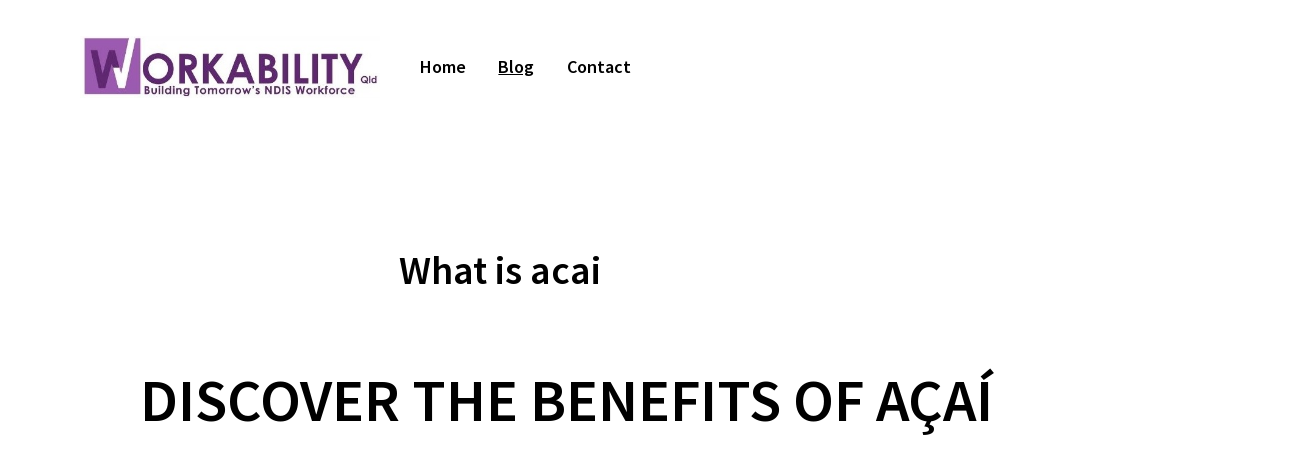

--- FILE ---
content_type: text/html; charset=UTF-8
request_url: https://workabilityqld.org.au/what-is-acai.html
body_size: 13438
content:
<!doctype html>
<html lang="en-US" prefix="og: https://ogp.me/ns#" >
<head>
	<meta charset="UTF-8" />
	<meta name="viewport" content="width=device-width, initial-scale=1.0" />
		<style>img:is([sizes="auto" i], [sizes^="auto," i]) { contain-intrinsic-size: 3000px 1500px }</style>
	
<!-- Search Engine Optimization by Rank Math - https://rankmath.com/ -->
<title>What is acai - Workability</title>
<meta name="description" content="Acai, what is acai, acai berry, acai palm, smoothie bowl, smoothie bowls, acai bowls, acai benefits"/>
<meta name="robots" content="index, follow, max-snippet:-1, max-video-preview:-1, max-image-preview:large"/>
<link rel="canonical" href="https://workabilityqld.org.au/what-is-acai.html" />
<meta property="og:locale" content="en_US" />
<meta property="og:type" content="article" />
<meta property="og:title" content="What is acai - Workability" />
<meta property="og:description" content="Acai, what is acai, acai berry, acai palm, smoothie bowl, smoothie bowls, acai bowls, acai benefits" />
<meta property="og:url" content="https://workabilityqld.org.au/what-is-acai.html" />
<meta property="og:site_name" content="Workability" />
<meta property="article:section" content="Uncategorized" />
<meta property="article:published_time" content="2023-11-17T18:24:46+00:00" />
<meta name="twitter:card" content="summary_large_image" />
<meta name="twitter:title" content="What is acai - Workability" />
<meta name="twitter:description" content="Acai, what is acai, acai berry, acai palm, smoothie bowl, smoothie bowls, acai bowls, acai benefits" />
<meta name="twitter:label1" content="Written by" />
<meta name="twitter:data1" content="Homer T. Conley" />
<meta name="twitter:label2" content="Time to read" />
<meta name="twitter:data2" content="4 minutes" />
<script type="application/ld+json" class="rank-math-schema">{"@context":"https://schema.org","@graph":[{"@type":"Organization","@id":"https://workabilityqld.org.au/#organization","name":"Workability","url":"https://workabilityqld.org.au","logo":{"@type":"ImageObject","@id":"https://workabilityqld.org.au/#logo","url":"http://workabilityqld.org.au/wp-content/uploads/2023/09/logo.jpg","contentUrl":"http://workabilityqld.org.au/wp-content/uploads/2023/09/logo.jpg","caption":"Workability","inLanguage":"en-US","width":"492","height":"102"}},{"@type":"WebSite","@id":"https://workabilityqld.org.au/#website","url":"https://workabilityqld.org.au","name":"Workability","alternateName":"Workability Qld","publisher":{"@id":"https://workabilityqld.org.au/#organization"},"inLanguage":"en-US"},{"@type":"ImageObject","@id":"https://hips.hearstapps.com/hmg-prod/images/acai-studio-shot-royalty-free-image-182051330-1532358069.jpg?crop=0.668xw:1.00xh;0.182xw,0&amp;resize=640:*","url":"https://hips.hearstapps.com/hmg-prod/images/acai-studio-shot-royalty-free-image-182051330-1532358069.jpg?crop=0.668xw:1.00xh;0.182xw,0&amp;resize=640:*","width":"200","height":"200","inLanguage":"en-US"},{"@type":"WebPage","@id":"https://workabilityqld.org.au/what-is-acai.html#webpage","url":"https://workabilityqld.org.au/what-is-acai.html","name":"What is acai - Workability","datePublished":"2023-11-17T18:24:46+00:00","dateModified":"2023-11-17T18:24:46+00:00","isPartOf":{"@id":"https://workabilityqld.org.au/#website"},"primaryImageOfPage":{"@id":"https://hips.hearstapps.com/hmg-prod/images/acai-studio-shot-royalty-free-image-182051330-1532358069.jpg?crop=0.668xw:1.00xh;0.182xw,0&amp;resize=640:*"},"inLanguage":"en-US"},{"@type":"Person","@id":"https://workabilityqld.org.au/author/homer-t-conley","name":"Homer T. Conley","url":"https://workabilityqld.org.au/author/homer-t-conley","image":{"@type":"ImageObject","@id":"https://secure.gravatar.com/avatar/?s=96&amp;d=mm&amp;r=g","url":"https://secure.gravatar.com/avatar/?s=96&amp;d=mm&amp;r=g","caption":"Homer T. Conley","inLanguage":"en-US"},"worksFor":{"@id":"https://workabilityqld.org.au/#organization"}},{"@type":"BlogPosting","headline":"What is acai - Workability","datePublished":"2023-11-17T18:24:46+00:00","dateModified":"2023-11-17T18:24:46+00:00","articleSection":"Uncategorized","author":{"@id":"https://workabilityqld.org.au/author/homer-t-conley","name":"Homer T. Conley"},"publisher":{"@id":"https://workabilityqld.org.au/#organization"},"description":"Acai, what is acai, acai berry, acai palm, smoothie bowl, smoothie bowls, acai bowls, acai benefits","name":"What is acai - Workability","@id":"https://workabilityqld.org.au/what-is-acai.html#richSnippet","isPartOf":{"@id":"https://workabilityqld.org.au/what-is-acai.html#webpage"},"image":{"@id":"https://hips.hearstapps.com/hmg-prod/images/acai-studio-shot-royalty-free-image-182051330-1532358069.jpg?crop=0.668xw:1.00xh;0.182xw,0&amp;resize=640:*"},"inLanguage":"en-US","mainEntityOfPage":{"@id":"https://workabilityqld.org.au/what-is-acai.html#webpage"}}]}</script>
<!-- /Rank Math WordPress SEO plugin -->

<link rel='dns-prefetch' href='//fonts.googleapis.com' />
<link href='https://fonts.gstatic.com' crossorigin rel='preconnect' />
<link rel="alternate" type="application/rss+xml" title="Workability &raquo; Feed" href="https://workabilityqld.org.au/feed" />
<link rel="alternate" type="application/rss+xml" title="Workability &raquo; Comments Feed" href="https://workabilityqld.org.au/comments/feed" />
<link rel="alternate" type="application/rss+xml" title="Workability &raquo; What is acai Comments Feed" href="https://workabilityqld.org.au/what-is-acai.html/feed" />
<script>
window._wpemojiSettings = {"baseUrl":"https:\/\/s.w.org\/images\/core\/emoji\/16.0.1\/72x72\/","ext":".png","svgUrl":"https:\/\/s.w.org\/images\/core\/emoji\/16.0.1\/svg\/","svgExt":".svg","source":{"concatemoji":"https:\/\/workabilityqld.org.au\/wp-includes\/js\/wp-emoji-release.min.js?ver=6.8.2"}};
/*! This file is auto-generated */
!function(s,n){var o,i,e;function c(e){try{var t={supportTests:e,timestamp:(new Date).valueOf()};sessionStorage.setItem(o,JSON.stringify(t))}catch(e){}}function p(e,t,n){e.clearRect(0,0,e.canvas.width,e.canvas.height),e.fillText(t,0,0);var t=new Uint32Array(e.getImageData(0,0,e.canvas.width,e.canvas.height).data),a=(e.clearRect(0,0,e.canvas.width,e.canvas.height),e.fillText(n,0,0),new Uint32Array(e.getImageData(0,0,e.canvas.width,e.canvas.height).data));return t.every(function(e,t){return e===a[t]})}function u(e,t){e.clearRect(0,0,e.canvas.width,e.canvas.height),e.fillText(t,0,0);for(var n=e.getImageData(16,16,1,1),a=0;a<n.data.length;a++)if(0!==n.data[a])return!1;return!0}function f(e,t,n,a){switch(t){case"flag":return n(e,"\ud83c\udff3\ufe0f\u200d\u26a7\ufe0f","\ud83c\udff3\ufe0f\u200b\u26a7\ufe0f")?!1:!n(e,"\ud83c\udde8\ud83c\uddf6","\ud83c\udde8\u200b\ud83c\uddf6")&&!n(e,"\ud83c\udff4\udb40\udc67\udb40\udc62\udb40\udc65\udb40\udc6e\udb40\udc67\udb40\udc7f","\ud83c\udff4\u200b\udb40\udc67\u200b\udb40\udc62\u200b\udb40\udc65\u200b\udb40\udc6e\u200b\udb40\udc67\u200b\udb40\udc7f");case"emoji":return!a(e,"\ud83e\udedf")}return!1}function g(e,t,n,a){var r="undefined"!=typeof WorkerGlobalScope&&self instanceof WorkerGlobalScope?new OffscreenCanvas(300,150):s.createElement("canvas"),o=r.getContext("2d",{willReadFrequently:!0}),i=(o.textBaseline="top",o.font="600 32px Arial",{});return e.forEach(function(e){i[e]=t(o,e,n,a)}),i}function t(e){var t=s.createElement("script");t.src=e,t.defer=!0,s.head.appendChild(t)}"undefined"!=typeof Promise&&(o="wpEmojiSettingsSupports",i=["flag","emoji"],n.supports={everything:!0,everythingExceptFlag:!0},e=new Promise(function(e){s.addEventListener("DOMContentLoaded",e,{once:!0})}),new Promise(function(t){var n=function(){try{var e=JSON.parse(sessionStorage.getItem(o));if("object"==typeof e&&"number"==typeof e.timestamp&&(new Date).valueOf()<e.timestamp+604800&&"object"==typeof e.supportTests)return e.supportTests}catch(e){}return null}();if(!n){if("undefined"!=typeof Worker&&"undefined"!=typeof OffscreenCanvas&&"undefined"!=typeof URL&&URL.createObjectURL&&"undefined"!=typeof Blob)try{var e="postMessage("+g.toString()+"("+[JSON.stringify(i),f.toString(),p.toString(),u.toString()].join(",")+"));",a=new Blob([e],{type:"text/javascript"}),r=new Worker(URL.createObjectURL(a),{name:"wpTestEmojiSupports"});return void(r.onmessage=function(e){c(n=e.data),r.terminate(),t(n)})}catch(e){}c(n=g(i,f,p,u))}t(n)}).then(function(e){for(var t in e)n.supports[t]=e[t],n.supports.everything=n.supports.everything&&n.supports[t],"flag"!==t&&(n.supports.everythingExceptFlag=n.supports.everythingExceptFlag&&n.supports[t]);n.supports.everythingExceptFlag=n.supports.everythingExceptFlag&&!n.supports.flag,n.DOMReady=!1,n.readyCallback=function(){n.DOMReady=!0}}).then(function(){return e}).then(function(){var e;n.supports.everything||(n.readyCallback(),(e=n.source||{}).concatemoji?t(e.concatemoji):e.wpemoji&&e.twemoji&&(t(e.twemoji),t(e.wpemoji)))}))}((window,document),window._wpemojiSettings);
</script>
<style id='wp-emoji-styles-inline-css'>

	img.wp-smiley, img.emoji {
		display: inline !important;
		border: none !important;
		box-shadow: none !important;
		height: 1em !important;
		width: 1em !important;
		margin: 0 0.07em !important;
		vertical-align: -0.1em !important;
		background: none !important;
		padding: 0 !important;
	}
</style>
<link rel='stylesheet' id='wp-block-library-css' href='https://workabilityqld.org.au/wp-includes/css/dist/block-library/style.min.css?ver=6.8.2' media='all' />
<style id='classic-theme-styles-inline-css'>
/*! This file is auto-generated */
.wp-block-button__link{color:#fff;background-color:#32373c;border-radius:9999px;box-shadow:none;text-decoration:none;padding:calc(.667em + 2px) calc(1.333em + 2px);font-size:1.125em}.wp-block-file__button{background:#32373c;color:#fff;text-decoration:none}
</style>
<link rel='stylesheet' id='editorskit-frontend-css' href='https://workabilityqld.org.au/wp-content/plugins/block-options/build/style.build.css?ver=new' media='all' />
<link rel='stylesheet' id='dsgn-style-css-css' href='https://workabilityqld.org.au/wp-content/plugins/design/dist/dsgn.style.build.css?ver=1694611482' media='all' />
<link rel='stylesheet' id='twentig-blocks-css' href='https://workabilityqld.org.au/wp-content/plugins/twentig/dist/style-index.css?ver=2f2aa03d36da08e54bf6' media='all' />
<link rel='stylesheet' id='twenty-twenty-one-custom-color-overrides-css' href='https://workabilityqld.org.au/wp-content/themes/twentytwentyone/assets/css/custom-color-overrides.css?ver=2.5' media='all' />
<style id='twenty-twenty-one-custom-color-overrides-inline-css'>
:root .editor-styles-wrapper{--global--color-background: #ffffff;--global--color-primary: #000;--global--color-secondary: #000;--button--color-background: #000;--button--color-text-hover: #000;}
</style>
<style id='global-styles-inline-css'>
:root{--wp--preset--aspect-ratio--square: 1;--wp--preset--aspect-ratio--4-3: 4/3;--wp--preset--aspect-ratio--3-4: 3/4;--wp--preset--aspect-ratio--3-2: 3/2;--wp--preset--aspect-ratio--2-3: 2/3;--wp--preset--aspect-ratio--16-9: 16/9;--wp--preset--aspect-ratio--9-16: 9/16;--wp--preset--color--black: #000000;--wp--preset--color--cyan-bluish-gray: #abb8c3;--wp--preset--color--white: #FFFFFF;--wp--preset--color--pale-pink: #f78da7;--wp--preset--color--vivid-red: #cf2e2e;--wp--preset--color--luminous-vivid-orange: #ff6900;--wp--preset--color--luminous-vivid-amber: #fcb900;--wp--preset--color--light-green-cyan: #7bdcb5;--wp--preset--color--vivid-green-cyan: #00d084;--wp--preset--color--pale-cyan-blue: #8ed1fc;--wp--preset--color--vivid-cyan-blue: #0693e3;--wp--preset--color--vivid-purple: #9b51e0;--wp--preset--color--dark-gray: #28303D;--wp--preset--color--gray: #39414D;--wp--preset--color--green: #D1E4DD;--wp--preset--color--blue: #D1DFE4;--wp--preset--color--purple: #D1D1E4;--wp--preset--color--red: #E4D1D1;--wp--preset--color--orange: #E4DAD1;--wp--preset--color--yellow: #EEEADD;--wp--preset--color--subtle: #f4f4f4;--wp--preset--gradient--vivid-cyan-blue-to-vivid-purple: linear-gradient(135deg,rgba(6,147,227,1) 0%,rgb(155,81,224) 100%);--wp--preset--gradient--light-green-cyan-to-vivid-green-cyan: linear-gradient(135deg,rgb(122,220,180) 0%,rgb(0,208,130) 100%);--wp--preset--gradient--luminous-vivid-amber-to-luminous-vivid-orange: linear-gradient(135deg,rgba(252,185,0,1) 0%,rgba(255,105,0,1) 100%);--wp--preset--gradient--luminous-vivid-orange-to-vivid-red: linear-gradient(135deg,rgba(255,105,0,1) 0%,rgb(207,46,46) 100%);--wp--preset--gradient--very-light-gray-to-cyan-bluish-gray: linear-gradient(135deg,rgb(238,238,238) 0%,rgb(169,184,195) 100%);--wp--preset--gradient--cool-to-warm-spectrum: linear-gradient(135deg,rgb(74,234,220) 0%,rgb(151,120,209) 20%,rgb(207,42,186) 40%,rgb(238,44,130) 60%,rgb(251,105,98) 80%,rgb(254,248,76) 100%);--wp--preset--gradient--blush-light-purple: linear-gradient(135deg,rgb(255,206,236) 0%,rgb(152,150,240) 100%);--wp--preset--gradient--blush-bordeaux: linear-gradient(135deg,rgb(254,205,165) 0%,rgb(254,45,45) 50%,rgb(107,0,62) 100%);--wp--preset--gradient--luminous-dusk: linear-gradient(135deg,rgb(255,203,112) 0%,rgb(199,81,192) 50%,rgb(65,88,208) 100%);--wp--preset--gradient--pale-ocean: linear-gradient(135deg,rgb(255,245,203) 0%,rgb(182,227,212) 50%,rgb(51,167,181) 100%);--wp--preset--gradient--electric-grass: linear-gradient(135deg,rgb(202,248,128) 0%,rgb(113,206,126) 100%);--wp--preset--gradient--midnight: linear-gradient(135deg,rgb(2,3,129) 0%,rgb(40,116,252) 100%);--wp--preset--gradient--purple-to-yellow: linear-gradient(160deg, #D1D1E4 0%, #EEEADD 100%);--wp--preset--gradient--yellow-to-purple: linear-gradient(160deg, #EEEADD 0%, #D1D1E4 100%);--wp--preset--gradient--green-to-yellow: linear-gradient(160deg, #D1E4DD 0%, #EEEADD 100%);--wp--preset--gradient--yellow-to-green: linear-gradient(160deg, #EEEADD 0%, #D1E4DD 100%);--wp--preset--gradient--red-to-yellow: linear-gradient(160deg, #E4D1D1 0%, #EEEADD 100%);--wp--preset--gradient--yellow-to-red: linear-gradient(160deg, #EEEADD 0%, #E4D1D1 100%);--wp--preset--gradient--purple-to-red: linear-gradient(160deg, #D1D1E4 0%, #E4D1D1 100%);--wp--preset--gradient--red-to-purple: linear-gradient(160deg, #E4D1D1 0%, #D1D1E4 100%);--wp--preset--font-size--small: 18px;--wp--preset--font-size--medium: 22.5px;--wp--preset--font-size--large: 24px;--wp--preset--font-size--x-large: 42px;--wp--preset--font-size--extra-small: 16px;--wp--preset--font-size--normal: 20px;--wp--preset--font-size--h-3: 32px;--wp--preset--font-size--extra-large: 40px;--wp--preset--font-size--h-2: 48px;--wp--preset--font-size--huge: 60px;--wp--preset--font-size--gigantic: 144px;--wp--preset--spacing--20: 0.44rem;--wp--preset--spacing--30: 0.67rem;--wp--preset--spacing--40: 1rem;--wp--preset--spacing--50: 1.5rem;--wp--preset--spacing--60: 2.25rem;--wp--preset--spacing--70: 3.38rem;--wp--preset--spacing--80: 5.06rem;--wp--preset--shadow--natural: 6px 6px 9px rgba(0, 0, 0, 0.2);--wp--preset--shadow--deep: 12px 12px 50px rgba(0, 0, 0, 0.4);--wp--preset--shadow--sharp: 6px 6px 0px rgba(0, 0, 0, 0.2);--wp--preset--shadow--outlined: 6px 6px 0px -3px rgba(255, 255, 255, 1), 6px 6px rgba(0, 0, 0, 1);--wp--preset--shadow--crisp: 6px 6px 0px rgba(0, 0, 0, 1);}:root :where(.is-layout-flow) > :first-child{margin-block-start: 0;}:root :where(.is-layout-flow) > :last-child{margin-block-end: 0;}:root :where(.is-layout-flow) > *{margin-block-start: 24px;margin-block-end: 0;}:root :where(.is-layout-constrained) > :first-child{margin-block-start: 0;}:root :where(.is-layout-constrained) > :last-child{margin-block-end: 0;}:root :where(.is-layout-constrained) > *{margin-block-start: 24px;margin-block-end: 0;}:root :where(.is-layout-flex){gap: 24px;}:root :where(.is-layout-grid){gap: 24px;}body .is-layout-flex{display: flex;}.is-layout-flex{flex-wrap: wrap;align-items: center;}.is-layout-flex > :is(*, div){margin: 0;}body .is-layout-grid{display: grid;}.is-layout-grid > :is(*, div){margin: 0;}.has-black-color{color: var(--wp--preset--color--black) !important;}.has-cyan-bluish-gray-color{color: var(--wp--preset--color--cyan-bluish-gray) !important;}.has-white-color{color: var(--wp--preset--color--white) !important;}.has-pale-pink-color{color: var(--wp--preset--color--pale-pink) !important;}.has-vivid-red-color{color: var(--wp--preset--color--vivid-red) !important;}.has-luminous-vivid-orange-color{color: var(--wp--preset--color--luminous-vivid-orange) !important;}.has-luminous-vivid-amber-color{color: var(--wp--preset--color--luminous-vivid-amber) !important;}.has-light-green-cyan-color{color: var(--wp--preset--color--light-green-cyan) !important;}.has-vivid-green-cyan-color{color: var(--wp--preset--color--vivid-green-cyan) !important;}.has-pale-cyan-blue-color{color: var(--wp--preset--color--pale-cyan-blue) !important;}.has-vivid-cyan-blue-color{color: var(--wp--preset--color--vivid-cyan-blue) !important;}.has-vivid-purple-color{color: var(--wp--preset--color--vivid-purple) !important;}.has-dark-gray-color{color: var(--wp--preset--color--dark-gray) !important;}.has-gray-color{color: var(--wp--preset--color--gray) !important;}.has-green-color{color: var(--wp--preset--color--green) !important;}.has-blue-color{color: var(--wp--preset--color--blue) !important;}.has-purple-color{color: var(--wp--preset--color--purple) !important;}.has-red-color{color: var(--wp--preset--color--red) !important;}.has-orange-color{color: var(--wp--preset--color--orange) !important;}.has-yellow-color{color: var(--wp--preset--color--yellow) !important;}.has-subtle-color{color: var(--wp--preset--color--subtle) !important;}.has-black-background-color{background-color: var(--wp--preset--color--black) !important;}.has-cyan-bluish-gray-background-color{background-color: var(--wp--preset--color--cyan-bluish-gray) !important;}.has-white-background-color{background-color: var(--wp--preset--color--white) !important;}.has-pale-pink-background-color{background-color: var(--wp--preset--color--pale-pink) !important;}.has-vivid-red-background-color{background-color: var(--wp--preset--color--vivid-red) !important;}.has-luminous-vivid-orange-background-color{background-color: var(--wp--preset--color--luminous-vivid-orange) !important;}.has-luminous-vivid-amber-background-color{background-color: var(--wp--preset--color--luminous-vivid-amber) !important;}.has-light-green-cyan-background-color{background-color: var(--wp--preset--color--light-green-cyan) !important;}.has-vivid-green-cyan-background-color{background-color: var(--wp--preset--color--vivid-green-cyan) !important;}.has-pale-cyan-blue-background-color{background-color: var(--wp--preset--color--pale-cyan-blue) !important;}.has-vivid-cyan-blue-background-color{background-color: var(--wp--preset--color--vivid-cyan-blue) !important;}.has-vivid-purple-background-color{background-color: var(--wp--preset--color--vivid-purple) !important;}.has-dark-gray-background-color{background-color: var(--wp--preset--color--dark-gray) !important;}.has-gray-background-color{background-color: var(--wp--preset--color--gray) !important;}.has-green-background-color{background-color: var(--wp--preset--color--green) !important;}.has-blue-background-color{background-color: var(--wp--preset--color--blue) !important;}.has-purple-background-color{background-color: var(--wp--preset--color--purple) !important;}.has-red-background-color{background-color: var(--wp--preset--color--red) !important;}.has-orange-background-color{background-color: var(--wp--preset--color--orange) !important;}.has-yellow-background-color{background-color: var(--wp--preset--color--yellow) !important;}.has-subtle-background-color{background-color: var(--wp--preset--color--subtle) !important;}.has-black-border-color{border-color: var(--wp--preset--color--black) !important;}.has-cyan-bluish-gray-border-color{border-color: var(--wp--preset--color--cyan-bluish-gray) !important;}.has-white-border-color{border-color: var(--wp--preset--color--white) !important;}.has-pale-pink-border-color{border-color: var(--wp--preset--color--pale-pink) !important;}.has-vivid-red-border-color{border-color: var(--wp--preset--color--vivid-red) !important;}.has-luminous-vivid-orange-border-color{border-color: var(--wp--preset--color--luminous-vivid-orange) !important;}.has-luminous-vivid-amber-border-color{border-color: var(--wp--preset--color--luminous-vivid-amber) !important;}.has-light-green-cyan-border-color{border-color: var(--wp--preset--color--light-green-cyan) !important;}.has-vivid-green-cyan-border-color{border-color: var(--wp--preset--color--vivid-green-cyan) !important;}.has-pale-cyan-blue-border-color{border-color: var(--wp--preset--color--pale-cyan-blue) !important;}.has-vivid-cyan-blue-border-color{border-color: var(--wp--preset--color--vivid-cyan-blue) !important;}.has-vivid-purple-border-color{border-color: var(--wp--preset--color--vivid-purple) !important;}.has-dark-gray-border-color{border-color: var(--wp--preset--color--dark-gray) !important;}.has-gray-border-color{border-color: var(--wp--preset--color--gray) !important;}.has-green-border-color{border-color: var(--wp--preset--color--green) !important;}.has-blue-border-color{border-color: var(--wp--preset--color--blue) !important;}.has-purple-border-color{border-color: var(--wp--preset--color--purple) !important;}.has-red-border-color{border-color: var(--wp--preset--color--red) !important;}.has-orange-border-color{border-color: var(--wp--preset--color--orange) !important;}.has-yellow-border-color{border-color: var(--wp--preset--color--yellow) !important;}.has-subtle-border-color{border-color: var(--wp--preset--color--subtle) !important;}.has-vivid-cyan-blue-to-vivid-purple-gradient-background{background: var(--wp--preset--gradient--vivid-cyan-blue-to-vivid-purple) !important;}.has-light-green-cyan-to-vivid-green-cyan-gradient-background{background: var(--wp--preset--gradient--light-green-cyan-to-vivid-green-cyan) !important;}.has-luminous-vivid-amber-to-luminous-vivid-orange-gradient-background{background: var(--wp--preset--gradient--luminous-vivid-amber-to-luminous-vivid-orange) !important;}.has-luminous-vivid-orange-to-vivid-red-gradient-background{background: var(--wp--preset--gradient--luminous-vivid-orange-to-vivid-red) !important;}.has-very-light-gray-to-cyan-bluish-gray-gradient-background{background: var(--wp--preset--gradient--very-light-gray-to-cyan-bluish-gray) !important;}.has-cool-to-warm-spectrum-gradient-background{background: var(--wp--preset--gradient--cool-to-warm-spectrum) !important;}.has-blush-light-purple-gradient-background{background: var(--wp--preset--gradient--blush-light-purple) !important;}.has-blush-bordeaux-gradient-background{background: var(--wp--preset--gradient--blush-bordeaux) !important;}.has-luminous-dusk-gradient-background{background: var(--wp--preset--gradient--luminous-dusk) !important;}.has-pale-ocean-gradient-background{background: var(--wp--preset--gradient--pale-ocean) !important;}.has-electric-grass-gradient-background{background: var(--wp--preset--gradient--electric-grass) !important;}.has-midnight-gradient-background{background: var(--wp--preset--gradient--midnight) !important;}.has-purple-to-yellow-gradient-background{background: var(--wp--preset--gradient--purple-to-yellow) !important;}.has-yellow-to-purple-gradient-background{background: var(--wp--preset--gradient--yellow-to-purple) !important;}.has-green-to-yellow-gradient-background{background: var(--wp--preset--gradient--green-to-yellow) !important;}.has-yellow-to-green-gradient-background{background: var(--wp--preset--gradient--yellow-to-green) !important;}.has-red-to-yellow-gradient-background{background: var(--wp--preset--gradient--red-to-yellow) !important;}.has-yellow-to-red-gradient-background{background: var(--wp--preset--gradient--yellow-to-red) !important;}.has-purple-to-red-gradient-background{background: var(--wp--preset--gradient--purple-to-red) !important;}.has-red-to-purple-gradient-background{background: var(--wp--preset--gradient--red-to-purple) !important;}.has-small-font-size{font-size: var(--wp--preset--font-size--small) !important;}.has-medium-font-size{font-size: var(--wp--preset--font-size--medium) !important;}.has-large-font-size{font-size: var(--wp--preset--font-size--large) !important;}.has-x-large-font-size{font-size: var(--wp--preset--font-size--x-large) !important;}.has-extra-small-font-size{font-size: var(--wp--preset--font-size--extra-small) !important;}.has-normal-font-size{font-size: var(--wp--preset--font-size--normal) !important;}.has-h-3-font-size{font-size: var(--wp--preset--font-size--h-3) !important;}.has-extra-large-font-size{font-size: var(--wp--preset--font-size--extra-large) !important;}.has-h-2-font-size{font-size: var(--wp--preset--font-size--h-2) !important;}.has-huge-font-size{font-size: var(--wp--preset--font-size--huge) !important;}.has-gigantic-font-size{font-size: var(--wp--preset--font-size--gigantic) !important;}
:root :where(.wp-block-pullquote){font-size: 1.5em;line-height: 1.6;}
@media (max-width: 651px) { .tw-sm-hidden { display: none !important; }}@media (min-width: 652px) and (max-width: 1023px) { .tw-md-hidden { display: none !important; }}@media (min-width: 1024px) { .tw-lg-hidden { display: none !important; }}@media (width < 652px) { .tw-sm-hidden { display: none !important; }}@media (652px <= width < 1024px) { .tw-md-hidden { display: none !important; }}@media (width >= 1024px) { .tw-lg-hidden { display: none !important; }}
.tw-mt-0{margin-top:0px!important;}.tw-mb-0{margin-bottom:0px!important;}.tw-mt-1{margin-top:5px!important;}.tw-mb-1{margin-bottom:5px!important;}.tw-mt-2{margin-top:10px!important;}.tw-mb-2{margin-bottom:10px!important;}.tw-mt-3{margin-top:15px!important;}.tw-mb-3{margin-bottom:15px!important;}.tw-mt-4{margin-top:20px!important;}.tw-mb-4{margin-bottom:20px!important;}.tw-mt-5{margin-top:30px!important;}.tw-mb-5{margin-bottom:30px!important;}.tw-mt-6{margin-top:40px!important;}.tw-mb-6{margin-bottom:40px!important;}.tw-mt-7{margin-top:50px!important;}.tw-mb-7{margin-bottom:50px!important;}.tw-mt-8{margin-top:60px!important;}.tw-mb-8{margin-bottom:60px!important;}.tw-mt-9{margin-top:80px!important;}.tw-mb-9{margin-bottom:80px!important;}.tw-mt-10{margin-top:100px!important;}.tw-mb-10{margin-bottom:100px!important;}.tw-mt-auto{margin-top:auto!important;}.tw-mb-auto{margin-bottom:auto!important;}
</style>
<link rel='stylesheet' id='twenty-twenty-one-style-css' href='https://workabilityqld.org.au/wp-content/plugins/twentig/dist/css/twentytwentyone/theme-style.css?ver=1.8' media='all' />
<style id='twenty-twenty-one-style-inline-css'>
:root{--global--color-background: #ffffff;--global--color-primary: #000;--global--color-secondary: #000;--button--color-background: #000;--button--color-text-hover: #000;}
</style>
<link rel='stylesheet' id='twenty-twenty-one-print-style-css' href='https://workabilityqld.org.au/wp-content/themes/twentytwentyone/assets/css/print.css?ver=2.5' media='print' />
<link rel='stylesheet' id='twentig-twentyone-css' href='https://workabilityqld.org.au/wp-content/plugins/twentig/dist/css/twentytwentyone/style.css?ver=1.9.4' media='all' />
<style id='twentig-twentyone-inline-css'>
@media (min-width:1024px){.primary-navigation{flex-grow:1;margin-inline-start:40px}ul.header-actions{margin-inline-start:auto}}.primary-navigation .menu-button a{text-decoration:none!important;padding-inline:16px;font-weight:var(--button--font-weight);font-family:var(--button--font-family);border-radius:var(--button--border-radius);text-transform:none;letter-spacing:normal}#site-navigation .menu-button a,#site-navigation .menu-button a:focus{background-color:var(--header--color-text);color:var(--header--color-background,var(--global--color-background))}#site-navigation .menu-button a:is(:hover,:focus){opacity:0.9;outline-offset:4px!important}.menu-search + .social-item,.social-item + .menu-button{margin-inline-start:25px}.menu-search + .menu-button{margin-inline-start:35px}.header-actions .menu-button:last-child{margin-inline-end:var(--primary-nav--padding)}.header-actions .social-item:first-child{margin-inline-start:calc(0px - var(--primary-nav--padding))}@media (max-width:1023px){.tw-header-padding-small{--header--padding:24px}.menu-button-container{display:flex;padding-inline-end:calc(var(--site--padding) - 20px)}.has-logo .menu-button-container{padding-top:calc(var(--header--padding) + (var(--logo--height) - 45px)/2)}.site-header:not(.has-logo) .menu-button-container{padding-top:calc(var(--header--padding) + var(--branding--title--font-size)*1.2/2 - 22.5px)}.lock-scrolling .site{position:fixed;max-width:100%;width:100%}.site-header .primary-navigation{position:absolute;top:var(--global--admin-bar--height)}.primary-navigation-open .primary-navigation{width:100%;position:fixed;z-index:2}.primary-navigation>.primary-menu-container{display:block;position:fixed;visibility:hidden;opacity:0;top:0;height:100vh;z-index:499;overflow-x:hidden;overflow-y:auto;transform:translateY(var(--global--spacing-vertical));padding:calc(var(--global--spacing-unit)*6) var(--site--padding) var(--global--spacing-horizontal);background-color:var(--header--color-background);margin-inline-start:0}.admin-bar .primary-navigation>.primary-menu-container{top:0}.has-logo .primary-menu-container{padding-top:calc(80px + var(--logo--height))}.has-title-and-tagline .primary-menu-container{padding-top:calc(80px + var(--branding--title--font-size))}.primary-navigation>div>.menu-wrapper{padding-bottom:120px}.primary-navigation>div>.menu-wrapper:not(:last-child){padding-bottom:20px}.primary-navigation>div>.menu-wrapper li{display:block!important;position:relative;width:100%;margin-inline-start:0!important}.header-actions .search-field,.primary-navigation a{font-size:var(--primary-nav--font-size-mobile)}.site-header .primary-navigation .primary-menu-container .menu-wrapper a{padding-inline:0}.primary-navigation .sub-menu .menu-item>a{font-size:var(--primary-nav--font-size-sub-menu-mobile)}ul.header-actions{margin-inline-start:0;padding-bottom:120px;justify-content:flex-start}.header-actions .menu-search{margin:0 0 35px;width:100%}.header-actions .menu-search:last-child{margin-bottom:0}.header-actions .search-field{width:100%;border-color:currentcolor}.header-actions .menu-button{width:100%;margin:0}.header-actions .menu-button a{display:inline-block}.social-item + .menu-button{margin-top:35px}.menu-search + .menu-button{margin-top:15px}.header-actions .social-item{margin-inline-start:calc(0px - var(--primary-nav--padding))}.header-actions .social-item a{padding:var(--primary-nav--padding)}.header-actions .social-item + .social-item{margin-inline-start:0}#site-navigation .sub-menu{position:relative;display:block!important;padding:0;padding-inline-start:20px;margin:0;border:0;top:auto}.site-header .sub-menu-toggle,.site-header .sub-menu::after,.site-header .sub-menu::before{display:none!important}}.footer-navigation{font-size:min(var(--footer--font-size),18px);margin:0}.footer-inline .site-logo{margin:0}.footer-inline .site-name{padding-inline-end:25px;margin-inline-end:0!important}.footer-inline .site-info{display:flex;flex-wrap:wrap;align-items:baseline;padding-top:calc(var(--global--spacing-vertical)*0.5)}.footer-inline .site-info>*{margin-top:calc(var(--global--spacing-vertical)*0.5)}.footer-inline .site-info .powered-by{margin-inline-start:0}.footer-inline .powered-by:not(:last-child),.footer-inline .site-info .site-name:not(:nth-last-child(3)){margin-inline-end:auto;padding-inline-end:60px}.footer-navigation-wrapper{justify-content:flex-start;margin:0 calc(0px - var(--primary-nav--padding))}.footer-navigation-wrapper li{line-height:2.2}.footer-navigation-wrapper li a{padding-block:5px}.footer-navigation:only-child{flex-grow:1}.footer-navigation:only-child .menu-item:not(.social-item) + .social-item,.footer-navigation:only-child .social-item + .menu-item:not(.social-item){margin-inline-start:auto}.tw-footer-bg .footer-inline{padding-top:calc(var(--global--spacing-vertical)*1);padding-bottom:calc(var(--global--spacing-vertical)*1.5)}.tw-footer-monocolor .footer-inline{padding-top:0}.tw-footer-bg .footer-inline .site-info{margin:0;padding:0}@media (max-width:651px){.footer-inline .site-info{flex-direction:column;align-items:flex-start}.footer-inline .site-info .powered-by{order:3;padding-inline-end:0}.footer-navigation:only-child li.menu-item{margin-inline-start:0!important}.footer-navigation li:not(.social-item){width:100%}.footer-navigation li:not(.social-item) ~ .social-item{margin-top:10px}}.site{background-color:var(--global--color-background)}@media only screen and (min-width:2000px){:root{--responsive--alignfull-padding:var(--site--padding);--responsive--aligndefault-width:min(calc(2000px - 2 * var(--site--padding)),var(--max--aligndefault-width));--responsive--alignwide-width:min(calc(2000px - 2 * var(--site--padding)),var(--max--alignwide-width))}.site{max-width:2000px;margin:0 auto}body:not(.tw-header-full) .site-header,body:not(.tw-footer-widgets-full) .widget-area,body:not(.tw-footer-full) .site-footer{max-width:inherit;padding-left:max(calc((2000px - var(--max--alignwide-width)) /2),var(--site--padding));padding-right:max(calc((2000px - var(--max--alignwide-width)) /2),var(--site--padding))}.tw-header-full .site-header{max-width:inherit}}:root{--max--alignwide-width:1240px;--max--aligndefault-width:1000px;--font-base:'Source Serif Pro',serif;--global--font-size-base:1.25rem;--global--line-height-body:1.6;--font-headings:'Source Sans Pro',sans-serif;--heading--font-weight:600;--heading--font-weight-page-title:600;--heading--font-weight-strong:600;--widget--font-weight-title:600;--global--font-size-xxl:3.75rem;--primary-nav--font-family:var(--font-headings);--primary-nav--font-size:1.125rem;--primary-nav--font-weight:600;--button--border-radius:50px;--button--border-width:1px;--form--border-width:1px;--archive-heading-size:var(--global--font-size-xl);--global--color-primary:#000000;--global--color-secondary:#000000;--footer--color-background:#9c5ab1}.single-post{--global--font-size-page-title:2.5rem}:root{--logo--height:62.2px;--logo--height-mobile:19.9px}.search-form .search-submit,.wp-block-search .wp-block-search__button{border-radius:0}.wp-block-button a.wp-block-button__link:focus,input[type=submit]:focus{outline-offset:2px;outline:1px dotted var(--button--color-background)}.site-footer a,.widget-area a{text-decoration:none}.site-footer a:hover,.widget-area a:hover,.site-footer a:focus,.widget-area a:focus{text-decoration:underline}.footer-navigation-wrapper li a:hover{text-decoration-style:solid}:root .has-subtle-background-color,:root .has-subtle-background-background-color{background-color:#f4f4f4}:root .has-subtle-color{color:#f4f4f4}:not(.has-text-color).has-green-background-color[class],:not(.has-text-color).has-blue-background-color[class],:not(.has-text-color).has-purple-background-color[class],:not(.has-text-color).has-red-background-color[class],:not(.has-text-color).has-orange-background-color[class],:not(.has-text-color).has-yellow-background-color[class]{color:var(--global--color-primary)}.site-footer>.site-info,.single .site-main>article>.entry-footer,.page-header,.pagination,.comments-pagination,.wp-block-image.is-style-twentytwentyone-border img,.wp-block-image.is-style-twentytwentyone-image-frame img,.wp-block-latest-posts.is-style-twentytwentyone-latest-posts-borders li,.wp-block-media-text.is-style-twentytwentyone-border,.wp-block-group.is-style-twentytwentyone-border{border-width:1px}input[type=checkbox]:after{left:7px;top:4px}#page input[type=submit],#page .wp-block-button:not(.is-style-outline) .wp-block-button__link:not(.has-background),.wp-block-file .wp-block-file__button{background-color:#9c5ab1;border-color:#9c5ab1;color:#ffffff}#page .wp-block-button.is-style-outline .wp-block-button__link:not(.has-background):not(.has-text-color){border-color:#9c5ab1;color:#9c5ab1}input[type=submit]:hover,input[type=submit]:focus,input[type=submit]:active,.wp-block-button:not(.is-style-outline) .wp-block-button__link:not(.has-background):hover,.wp-block-button:not(.is-style-outline) .wp-block-button__link:not(.has-background):focus,.wp-block-button:not(.is-style-outline) .wp-block-button__link:not(.has-background):active,.wp-block-button.is-style-outline .wp-block-button__link:not(.has-text-color):hover,.wp-block-button.is-style-outline .wp-block-button__link:not(.has-text-color):focus,.wp-block-button.is-style-outline .wp-block-button__link:not(.has-text-color):active,.wp-block-file .wp-block-file__button:hover,.wp-block-file .wp-block-file__button:focus,.wp-block-file .wp-block-file__button:active{background-color:#9c5ab1!important;border-color:#9c5ab1!important;color:#ffffff!important}@media(max-width:651px){.site-logo .custom-logo{max-width:96px;max-height:none!important}}
</style>
<link rel='stylesheet' id='twentig-twentyone-fonts-css' href='https://fonts.googleapis.com/css2?family=Source+Serif+Pro%3Aital%2Cwght%400%2C400%3B0%2C700%3B1%2C400&#038;family=Source+Sans+Pro%3Awght%40600&#038;display=swap' media='all' />
<script id="twenty-twenty-one-ie11-polyfills-js-after">
( Element.prototype.matches && Element.prototype.closest && window.NodeList && NodeList.prototype.forEach ) || document.write( '<script src="https://workabilityqld.org.au/wp-content/themes/twentytwentyone/assets/js/polyfills.js?ver=2.5"></scr' + 'ipt>' );
</script>
<script src="https://workabilityqld.org.au/wp-content/themes/twentytwentyone/assets/js/primary-navigation.js?ver=2.5" id="twenty-twenty-one-primary-navigation-script-js" defer data-wp-strategy="defer"></script>
<link rel="https://api.w.org/" href="https://workabilityqld.org.au/wp-json/" /><link rel="alternate" title="JSON" type="application/json" href="https://workabilityqld.org.au/wp-json/wp/v2/posts/154" /><link rel="EditURI" type="application/rsd+xml" title="RSD" href="https://workabilityqld.org.au/xmlrpc.php?rsd" />
<meta name="generator" content="WordPress 6.8.2" />
<link rel='shortlink' href='https://workabilityqld.org.au/?p=154' />
<link rel="alternate" title="oEmbed (JSON)" type="application/json+oembed" href="https://workabilityqld.org.au/wp-json/oembed/1.0/embed?url=https%3A%2F%2Fworkabilityqld.org.au%2Fwhat-is-acai.html" />
<script async src="https://pagead2.googlesyndication.com/pagead/js/adsbygoogle.js?client=ca-pub-3277272224036146" crossorigin="anonymous"></script><noscript><style>.tw-block-animation{opacity:1;transform:none;clip-path:none;}</style></noscript>
<link rel="pingback" href="https://workabilityqld.org.au/xmlrpc.php"><style id="custom-background-css">
body.custom-background { background-color: #ffffff; }
</style>
	<link rel="icon" href="https://workabilityqld.org.au/wp-content/uploads/2023/09/favicon-196x196-1-150x150.png" sizes="32x32" />
<link rel="icon" href="https://workabilityqld.org.au/wp-content/uploads/2023/09/favicon-196x196-1.png" sizes="192x192" />
<link rel="apple-touch-icon" href="https://workabilityqld.org.au/wp-content/uploads/2023/09/favicon-196x196-1.png" />
<meta name="msapplication-TileImage" content="https://workabilityqld.org.au/wp-content/uploads/2023/09/favicon-196x196-1.png" />
</head>

<body class="wp-singular post-template-default single single-post postid-154 single-format-standard custom-background wp-custom-logo wp-embed-responsive wp-theme-twentytwentyone is-light-theme no-js singular has-main-navigation no-widgets tw-header-layout-inline-left tw-header-break-tablet tw-header-padding-medium tw-nav-spacing-medium tw-nav-hover-border tw-footer-bg tw-footer-full tw-link-minimal tw-title-text-width tw-title-center tw-title-no-border">
<div id="page" class="site">
	<a class="skip-link screen-reader-text" href="#content">
		Skip to content	</a>

	
<header id="masthead" class="site-header has-logo has-menu">

	

<div class="site-branding">

			<div class="site-logo"><a href="https://workabilityqld.org.au/" class="custom-logo-link" rel="home"><img width="492" height="102" src="https://workabilityqld.org.au/wp-content/uploads/2023/09/logo.jpg" class="custom-logo" alt="Workability Qld" decoding="async" fetchpriority="high" srcset="https://workabilityqld.org.au/wp-content/uploads/2023/09/logo.jpg 492w, https://workabilityqld.org.au/wp-content/uploads/2023/09/logo-300x62.jpg 300w" sizes="(max-width: 492px) 100vw, 492px" /></a></div>
	
						<p class="screen-reader-text"><a href="https://workabilityqld.org.au/" rel="home">Workability</a></p>
			
	</div><!-- .site-branding -->
	
	<nav id="site-navigation" class="primary-navigation" aria-label="Primary menu">
		<div class="menu-button-container">
			<button id="primary-mobile-menu" class="button" aria-controls="primary-menu-list" aria-expanded="false">
				<span class="dropdown-icon open">Menu					<svg class="svg-icon" width="24" height="24" aria-hidden="true" role="img" focusable="false" viewBox="0 0 24 24" fill="none" xmlns="http://www.w3.org/2000/svg"><path fill-rule="evenodd" clip-rule="evenodd" d="M4.5 6H19.5V7.5H4.5V6ZM4.5 12H19.5V13.5H4.5V12ZM19.5 18H4.5V19.5H19.5V18Z" fill="currentColor"/></svg>				</span>
				<span class="dropdown-icon close">Close					<svg class="svg-icon" width="24" height="24" aria-hidden="true" role="img" focusable="false" viewBox="0 0 24 24" fill="none" xmlns="http://www.w3.org/2000/svg"><path fill-rule="evenodd" clip-rule="evenodd" d="M12 10.9394L5.53033 4.46973L4.46967 5.53039L10.9393 12.0001L4.46967 18.4697L5.53033 19.5304L12 13.0607L18.4697 19.5304L19.5303 18.4697L13.0607 12.0001L19.5303 5.53039L18.4697 4.46973L12 10.9394Z" fill="currentColor"/></svg>				</span>
			</button><!-- #primary-mobile-menu -->
		</div><!-- .menu-button-container -->
		<div class="primary-menu-container"><ul id="primary-menu-list" class="menu-wrapper"><li id="menu-item-38" class="menu-item menu-item-type-post_type menu-item-object-page menu-item-home menu-item-38"><a href="https://workabilityqld.org.au/">Home</a></li>
<li id="menu-item-39" class="menu-item menu-item-type-post_type menu-item-object-page current_page_parent menu-item-39"><a href="https://workabilityqld.org.au/blog">Blog</a></li>
<li id="menu-item-40" class="menu-item menu-item-type-post_type menu-item-object-page menu-item-40"><a href="https://workabilityqld.org.au/contact">Contact</a></li>
</ul></div>	</nav><!-- #site-navigation -->
	
</header><!-- #masthead -->

	<div id="content" class="site-content">
		<div id="primary" class="content-area">
			<main id="main" class="site-main">

<article id="post-154" class="post-154 post type-post status-publish format-standard hentry category-uncategorized entry">

	<header class="entry-header alignwide">
		<h1 class="entry-title">What is acai</h1>		
					</header><!-- .entry-header -->

	<div class="entry-content">
		<h1>DISCOVER THE BENEFITS OF AÇAÍ</h1>
<blockquote><p>Do these berries live up to their nickname &#8220;purple gold&#8221;? They <em>are</em> powerful, but don&#8217;t depend on them to help fix your health ailments by themselves.</p></blockquote>
<h2>10 Things You Should Know About Açaí Berries, Nature&#8217;s &#8220;Purple Gold&#8221;</h2>
<p><img decoding="async" src="https://hips.hearstapps.com/hmg-prod/images/acai-studio-shot-royalty-free-image-182051330-1532358069.jpg?crop=0.668xw:1.00xh;0.182xw,0&#038;resize=640:*" alt="Açai studio shot" width="3868" height="2579" title="What is acai"></p>
<p>One of the most delicious members of the superfood squad — a.k.a. the cool kids of the food pyramid — is a fruit you&#8217;ve probably seen all over your Instagram feed. Açaí (pronounced ah-sigh-EE) is best known for being the not-so-secret ingredient in picture-perfect smoothie bowls, but there&#8217;s more to these berries than just their good looks.</p>
<h2>Superfood Qualities of Açaí</h2>
<p>What <em>is</em> açaí, anyway? Found on açaí palm trees in South American rainforests, açaí berries are a lot like grapes. The seed takes up about 80% of the berry, but the flesh and skin pack plenty of vitamins and other nutrients in the remaining 20%. Not to mention the berries are only about 70 calories a cup.</p>
<p><img decoding="async" src="https://hips.hearstapps.com/ghk.h-cdn.co/assets/17/47/1511378568-acai-berries.jpg?resize=640:*" alt="acai berries" width="2121" height="1414" title="What is acai"></p>
<ol>
<li><strong>Antioxidants:</strong> Like other berries, açaí are packed with antioxidants that can help build up your immune system and protect your cells against damage from free radicals.</li>
<li><strong>Fiber:</strong> Full of fiber, açaí berries not only help make your trips to the bathroom more regular, but also help keep you full and your blood sugar steady.</li>
<li><strong>Heart-Healthy Fats:</strong> It might seem like a diet rich in fish, nuts, and avocados is the only way to get enough omega-3 fatty acids, but açaí berries are also a great source. Eating lots of these heart-healthy fats can lower your risk of coronary heart disease and improve your cholesterol.</li>
<li><strong>Calcium:</strong> High in calcium, açaí berries will help keep your bones, heart, muscles, and nerves strong and healthy.</li>
</ol>
<h2>Health Claims of Açaí</h2>
<p>Do these berries live up to their nickname &#8220;purple gold&#8221;? They <em>are</em> powerful, but don&#8217;t depend on them to help fix your health ailments by themselves.</p>
<p>&#8220;Although lots of people eat these berries — amongst other foods — for their &#8216;magical powers,&#8217; you&#8217;re not going to find magic in one food,&#8221; says Bonnie Taub-Dix, RDN, author of <em>Read It Before You Eat It</em>. &#8220;The magic comes from a diet that contains a variety of foods that work in concert with each other.&#8221;</p>
<p><img decoding="async" src="https://hips.hearstapps.com/ghk.h-cdn.co/assets/17/47/1511378698-acai-smoothie-bowl.jpg?resize=640:*" alt="acai smoothie bowl" width="2121" height="1414" title="What is acai"></p>
<ol>
<li><strong>Heart Disease:</strong> There&#8217;s no proof with açaí berries specifically, but eating a diet rich in fruit and vegetables overall can help prevent heart disease.</li>
<li><strong>Cancer:</strong> Produce-filled diets can also help lower the risk of most cancers, according to the American Cancer Society, but research hasn&#8217;t been done on açaí specifically.</li>
<li><strong>Weight Loss:</strong> Munching on lots of fruit and vegetables — including açaí berries — as well as exercising regularly can help you lose weight.</li>
<li><strong>Arthritis:</strong> All berries contain anthocyanins that have been found to have an anti-inflammatory effect that can help ease the symptoms, says the Arthritis Foundation.</li>
<li><strong>High Cholesterol:</strong> Eating more fiber from fruit (e.g., açaí), vegetables, beans, and other sources can help lower cholesterol levels.</li>
<li><strong>Anti-Aging:</strong> It&#8217;s still true: A healthy diet full of fruit, vegetables, protein, and healthy fats can help with everything from acne to aging.</li>
</ol>
<h2>Where to Find Açaí</h2>
<p>Because açaí berries can spoil within a day, the best ways to buy them are frozen (like smoothie packs ) or in powdered form. Try out some of the açaí-flavored treats below:</p>
<h2>DISCOVER THE BENEFITS OF AÇAÍ</h2>
<p><img loading="lazy" decoding="async" src="https://www.sambazon.com/cdn/shop/files/acai_palm_frond_165x.png?v=1651861585" alt="acai palm fronds with berries" width="679" height="491" title="What is acai"></p>
<p><img decoding="async" src="//www.sambazon.com/cdn/shop/files/Hero-Info-Discover-Mobile_375x.jpg?v=1640291827" alt="DISCOVER THE BENEFITS OF AÇAÍ AND LEARN HOW TO PRONOUNCE AÇAÍ" width="1500" height="1218.0" title="What is acai"></p>
<p><strong>The Amazon Superfood ™</strong> Açaí fruit is more than just a purple berry. In fact, it&#8217;s thought to be the most powerful superfood in the Amazon. Grown on the Açaí palm (Euterpe oleracea Mart.) in the floodplains of the rainforest and wild harvested by hand, this nutritional powerhouse has long been a staple of indigenous diets. <strong>Why Eat Acai Berries?</strong> Over the past few years, Acai berries have grown in popularity globally. It&#8217;s not surprising given their amazing flavor, convenience, and potential health perks. As more people discover the Delicious Powers of Acai, we are proud to share this mighty berry with the world and reveal what makes it so special.</p>
<h2>Acai Fruit Packs a (Healthy) Punch</h2>
<h3>CONTAINS ANTIOXIDANTS:</h3>
<p>Açaí is rich in antioxidants like anthocyanins, which help combat free radicals and boost your immune system. This superfood also contains vitamin A, similar to other berries like blueberries and cranberries. The deep purple color of açaí is due to its anthocyanins content, which not only acts as an antioxidant but may also provide anti-inflammatory benefits. Anthocyanins are a type of flavonoid &#8212; a class of compounds with antioxidant properties (you might recognize them from blueberries).</p>
<h3>PACKED FULL OF HEALTHY OMEGAS 3,6,9:</h3>
<p>The Omegas found in açaí are known to supports heart health, brain function, and healthy skin and hair with a fatty acid profile similar to that of olive oil, walnuts, and fish!</p>
<h3>LOW IN NATURALLY OCCURRING SUGARS:</h3>
<p>Açaí is low in naturally occurring sugars which means that you can manage your sugar intake whenever you savor this fruit.</p>
	</div><!-- .entry-content -->

	<footer class="entry-footer default-max-width">
		<div class="posted-by"><span class="posted-on">Published <time class="entry-date published updated" datetime="2023-11-17T18:24:46+00:00">November 17, 2023</time></span><span class="byline">By <a href="https://workabilityqld.org.au/author/homer-t-conley" rel="author">Homer T. Conley</a></span></div>	</footer><!-- .entry-footer -->

				
</article><!-- #post-154 -->

	<nav class="navigation post-navigation" aria-label="Posts">
		<h2 class="screen-reader-text">Post navigation</h2>
		<div class="nav-links"><div class="nav-previous"><a href="https://workabilityqld.org.au/perennial-plants.html" rel="prev"><p class="meta-nav"><svg class="svg-icon" width="24" height="24" aria-hidden="true" role="img" focusable="false" viewBox="0 0 24 24" fill="none" xmlns="http://www.w3.org/2000/svg"><path fill-rule="evenodd" clip-rule="evenodd" d="M20 13v-2H8l4-4-1-2-7 7 7 7 1-2-4-4z" fill="currentColor"/></svg>Previous post</p><p class="post-title">Perennial plants</p></a></div><div class="nav-next"><a href="https://workabilityqld.org.au/best-vacuum-cleaners.html" rel="next"><p class="meta-nav">Next post<svg class="svg-icon" width="24" height="24" aria-hidden="true" role="img" focusable="false" viewBox="0 0 24 24" fill="none" xmlns="http://www.w3.org/2000/svg"><path fill-rule="evenodd" clip-rule="evenodd" d="m4 13v-2h12l-4-4 1-2 7 7-7 7-1-2 4-4z" fill="currentColor"/></svg></p><p class="post-title">Best vacuum cleaners</p></a></div></div>
	</nav>
			</main><!-- #main -->

			
			</div><!-- #primary -->
	</div><!-- #content -->

	
			<footer id="colophon" class="site-footer footer-inline">
							<div class="site-info">
										
		<div class="powered-by">
							Copyright © 2026. workabilityqld.org.au							
		</div>
									<nav aria-label="Secondary menu" class="footer-navigation">
			<ul class="footer-navigation-wrapper">
				<li id="menu-item-43" class="menu-item menu-item-type-custom menu-item-object-custom menu-item-43"><a href="https://workabilityqld.org.au/sitemap.html"><span>Sitemap</span></a></li>
			</ul><!-- .footer-navigation-wrapper -->
		</nav><!-- .footer-navigation -->
					
				</div><!-- .site-info -->
				
		</footer><!-- #site-footer -->

	
	</div><!-- #page -->

	<script type="speculationrules">
{"prefetch":[{"source":"document","where":{"and":[{"href_matches":"\/*"},{"not":{"href_matches":["\/wp-*.php","\/wp-admin\/*","\/wp-content\/uploads\/*","\/wp-content\/*","\/wp-content\/plugins\/*","\/wp-content\/themes\/twentytwentyone\/*","\/*\\?(.+)"]}},{"not":{"selector_matches":"a[rel~=\"nofollow\"]"}},{"not":{"selector_matches":".no-prefetch, .no-prefetch a"}}]},"eagerness":"conservative"}]}
</script>
<script>document.body.classList.remove("no-js");</script>	<script>
	if ( -1 !== navigator.userAgent.indexOf( 'MSIE' ) || -1 !== navigator.appVersion.indexOf( 'Trident/' ) ) {
		document.body.classList.add( 'is-IE' );
	}
	</script>
		<script>
	(function() {
		document.addEventListener( 'click', function( event ) {
			if ( event.target.hash && event.target.hash.includes( '#' ) && ! document.getElementById( 'site-navigation' ).contains( event.target ) ) {
				var mobileButton = document.getElementById( 'primary-mobile-menu' );
				twentytwentyoneToggleAriaExpanded( mobileButton );
			}
		} );
	})();
	</script>
	<script src="https://workabilityqld.org.au/wp-content/themes/twentytwentyone/assets/js/responsive-embeds.js?ver=2.5" id="twenty-twenty-one-responsive-embeds-script-js"></script>

</body>
</html>

	

--- FILE ---
content_type: text/html; charset=utf-8
request_url: https://www.google.com/recaptcha/api2/aframe
body_size: 269
content:
<!DOCTYPE HTML><html><head><meta http-equiv="content-type" content="text/html; charset=UTF-8"></head><body><script nonce="STjW7AbBR4b9zQL0R5ebhQ">/** Anti-fraud and anti-abuse applications only. See google.com/recaptcha */ try{var clients={'sodar':'https://pagead2.googlesyndication.com/pagead/sodar?'};window.addEventListener("message",function(a){try{if(a.source===window.parent){var b=JSON.parse(a.data);var c=clients[b['id']];if(c){var d=document.createElement('img');d.src=c+b['params']+'&rc='+(localStorage.getItem("rc::a")?sessionStorage.getItem("rc::b"):"");window.document.body.appendChild(d);sessionStorage.setItem("rc::e",parseInt(sessionStorage.getItem("rc::e")||0)+1);localStorage.setItem("rc::h",'1769123473875');}}}catch(b){}});window.parent.postMessage("_grecaptcha_ready", "*");}catch(b){}</script></body></html>